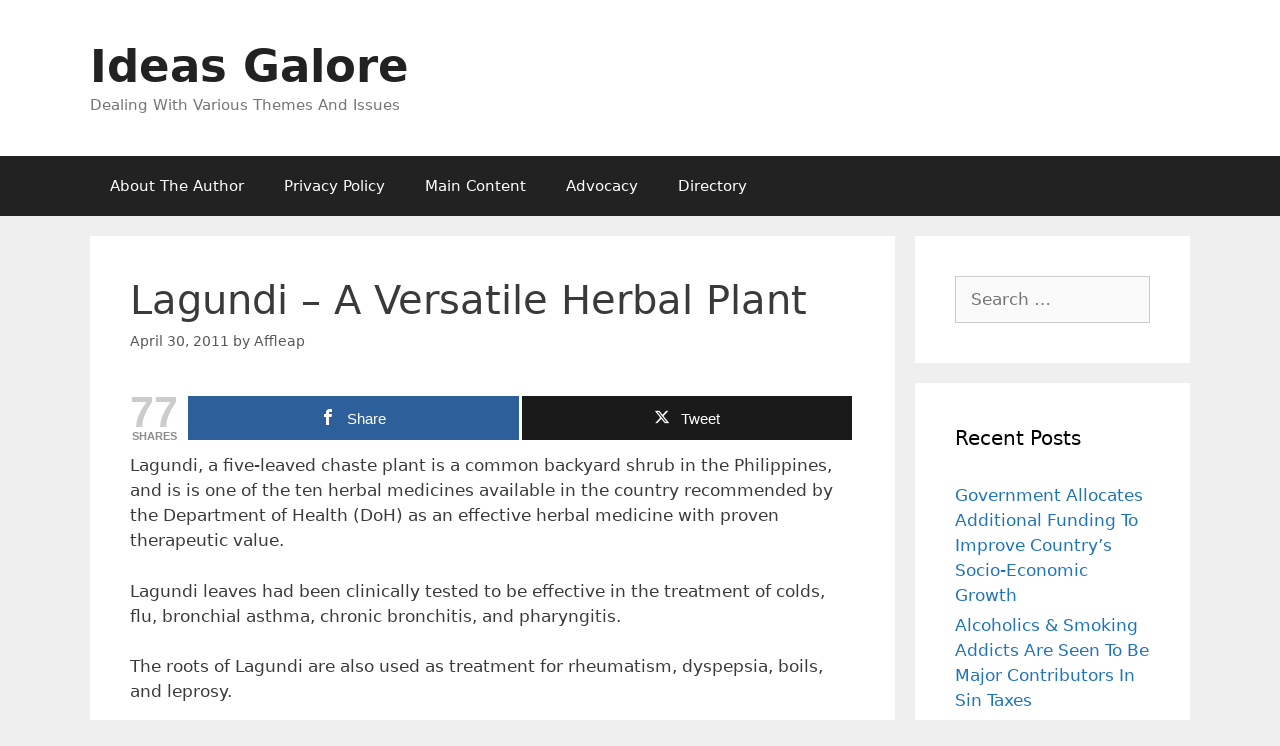

--- FILE ---
content_type: text/html; charset=UTF-8
request_url: https://affleap.com/lagundi-%E2%80%93-a-versatile-herbal-plant/
body_size: 13333
content:
<!DOCTYPE html>
<html lang="en-US">
<head>
	<meta charset="UTF-8">
	<meta name='robots' content='index, follow, max-image-preview:large, max-snippet:-1, max-video-preview:-1' />

<!-- Open Graph Meta Tags generated by MashShare 4.0.47 - https://mashshare.net -->
<meta property="og:type" content="article" /> 
<meta property="og:title" content="Lagundi – A Versatile Herbal Plant" />
<meta property="og:description" content="Lagundi, a five-leaved chaste plant is a common backyard shrub in the Philippines, and is is one of the ten herbal medicines available in the country recommended by the Department of Health (DoH) as an" />
<meta property="og:url" content="https://affleap.com/lagundi-%e2%80%93-a-versatile-herbal-plant/" />
<meta property="og:site_name" content="Ideas Galore" />
<meta property="article:published_time" content="2011-04-30T11:55:23+08:00" />
<meta property="article:modified_time" content="2011-04-30T11:55:23+08:00" />
<meta property="og:updated_time" content="2011-04-30T11:55:23+08:00" />
<!-- Open Graph Meta Tags generated by MashShare 4.0.47 - https://www.mashshare.net -->
<!-- Twitter Card generated by MashShare 4.0.47 - https://www.mashshare.net -->
<meta name="twitter:card" content="summary">
<meta name="twitter:title" content="Lagundi – A Versatile Herbal Plant">
<meta name="twitter:description" content="Lagundi, a five-leaved chaste plant is a common backyard shrub in the Philippines, and is is one of the ten herbal medicines available in the country recommended by the Department of Health (DoH) as an">
<!-- Twitter Card generated by MashShare 4.0.47 - https://www.mashshare.net -->

<meta name="viewport" content="width=device-width, initial-scale=1">
	<!-- This site is optimized with the Yoast SEO plugin v26.7 - https://yoast.com/wordpress/plugins/seo/ -->
	<title>Lagundi – A Versatile Herbal Plant - Ideas Galore</title>
	<link rel="canonical" href="https://affleap.com/lagundi-–-a-versatile-herbal-plant/" />
	<meta property="og:locale" content="en_US" />
	<meta property="og:type" content="article" />
	<meta property="og:title" content="Lagundi – A Versatile Herbal Plant - Ideas Galore" />
	<meta property="og:description" content="Lagundi, a five-leaved chaste plant is a common backyard shrub in the Philippines, and is is one of the ten herbal medicines available in the country recommended by the Department of Health (DoH) as an effective herbal medicine with proven therapeutic value. Lagundi leaves had been clinically tested to be effective in the treatment of ... Read more" />
	<meta property="og:url" content="https://affleap.com/lagundi-–-a-versatile-herbal-plant/" />
	<meta property="og:site_name" content="Ideas Galore" />
	<meta property="article:published_time" content="2011-04-30T15:55:23+00:00" />
	<meta property="og:image" content="https://affleap.com/wp-content/uploads/2011/04/image-of-lagundi-plant.jpg" />
	<meta property="og:image:width" content="270" />
	<meta property="og:image:height" content="186" />
	<meta property="og:image:type" content="image/jpeg" />
	<meta name="author" content="Affleap" />
	<meta name="twitter:label1" content="Written by" />
	<meta name="twitter:data1" content="Affleap" />
	<meta name="twitter:label2" content="Est. reading time" />
	<meta name="twitter:data2" content="1 minute" />
	<script type="application/ld+json" class="yoast-schema-graph">{"@context":"https://schema.org","@graph":[{"@type":"Article","@id":"https://affleap.com/lagundi-%e2%80%93-a-versatile-herbal-plant/#article","isPartOf":{"@id":"https://affleap.com/lagundi-%e2%80%93-a-versatile-herbal-plant/"},"author":{"name":"Affleap","@id":"https://affleap.com/#/schema/person/7ef5d5fb625dbfb1bd42ff3d90cf6710"},"headline":"Lagundi – A Versatile Herbal Plant","datePublished":"2011-04-30T15:55:23+00:00","mainEntityOfPage":{"@id":"https://affleap.com/lagundi-%e2%80%93-a-versatile-herbal-plant/"},"wordCount":230,"commentCount":0,"image":{"@id":"https://affleap.com/lagundi-%e2%80%93-a-versatile-herbal-plant/#primaryimage"},"thumbnailUrl":"https://affleap.com/wp-content/uploads/2011/04/image-of-lagundi-plant-150x150.jpg","keywords":["boils","bronchial asthma","cardiac tonic","chronic bronchitis","colds","dyspepsia","five-leaved chaste plant","flu","herbal medicine","lagundi","leprosy","liver diseases","pharyngitis","rheumatism","shrub","therapeutic value"],"articleSection":["Alternative Medicine"],"inLanguage":"en-US","potentialAction":[{"@type":"CommentAction","name":"Comment","target":["https://affleap.com/lagundi-%e2%80%93-a-versatile-herbal-plant/#respond"]}]},{"@type":"WebPage","@id":"https://affleap.com/lagundi-%e2%80%93-a-versatile-herbal-plant/","url":"https://affleap.com/lagundi-%e2%80%93-a-versatile-herbal-plant/","name":"Lagundi – A Versatile Herbal Plant - Ideas Galore","isPartOf":{"@id":"https://affleap.com/#website"},"primaryImageOfPage":{"@id":"https://affleap.com/lagundi-%e2%80%93-a-versatile-herbal-plant/#primaryimage"},"image":{"@id":"https://affleap.com/lagundi-%e2%80%93-a-versatile-herbal-plant/#primaryimage"},"thumbnailUrl":"https://affleap.com/wp-content/uploads/2011/04/image-of-lagundi-plant-150x150.jpg","datePublished":"2011-04-30T15:55:23+00:00","author":{"@id":"https://affleap.com/#/schema/person/7ef5d5fb625dbfb1bd42ff3d90cf6710"},"breadcrumb":{"@id":"https://affleap.com/lagundi-%e2%80%93-a-versatile-herbal-plant/#breadcrumb"},"inLanguage":"en-US","potentialAction":[{"@type":"ReadAction","target":["https://affleap.com/lagundi-%e2%80%93-a-versatile-herbal-plant/"]}]},{"@type":"ImageObject","inLanguage":"en-US","@id":"https://affleap.com/lagundi-%e2%80%93-a-versatile-herbal-plant/#primaryimage","url":"https://affleap.com/wp-content/uploads/2011/04/image-of-lagundi-plant.jpg","contentUrl":"https://affleap.com/wp-content/uploads/2011/04/image-of-lagundi-plant.jpg","width":"270","height":"186"},{"@type":"BreadcrumbList","@id":"https://affleap.com/lagundi-%e2%80%93-a-versatile-herbal-plant/#breadcrumb","itemListElement":[{"@type":"ListItem","position":1,"name":"Home","item":"https://affleap.com/"},{"@type":"ListItem","position":2,"name":"Lagundi – A Versatile Herbal Plant"}]},{"@type":"WebSite","@id":"https://affleap.com/#website","url":"https://affleap.com/","name":"Ideas Galore","description":"Dealing With Various Themes And Issues","potentialAction":[{"@type":"SearchAction","target":{"@type":"EntryPoint","urlTemplate":"https://affleap.com/?s={search_term_string}"},"query-input":{"@type":"PropertyValueSpecification","valueRequired":true,"valueName":"search_term_string"}}],"inLanguage":"en-US"},{"@type":"Person","@id":"https://affleap.com/#/schema/person/7ef5d5fb625dbfb1bd42ff3d90cf6710","name":"Affleap","image":{"@type":"ImageObject","inLanguage":"en-US","@id":"https://affleap.com/#/schema/person/image/","url":"https://secure.gravatar.com/avatar/e6fff375fd520e822f597d7ff846db17591932992a7dfe91de5b591b64eba30a?s=96&d=mm&r=g","contentUrl":"https://secure.gravatar.com/avatar/e6fff375fd520e822f597d7ff846db17591932992a7dfe91de5b591b64eba30a?s=96&d=mm&r=g","caption":"Affleap"},"description":"Arnold Cafe, a.k.a. Affleap, is an active internet marketer who loves to write about anything informative. His passion is to share ideas deemed useful to other people. His website: https://affleap.com is one of his online undertaking.","sameAs":["https://affleap.com"],"url":"https://affleap.com/author/affleap/"}]}</script>
	<!-- / Yoast SEO plugin. -->


<link rel="alternate" type="application/rss+xml" title="Ideas Galore &raquo; Feed" href="https://affleap.com/feed/" />
<link rel="alternate" type="application/rss+xml" title="Ideas Galore &raquo; Comments Feed" href="https://affleap.com/comments/feed/" />
<link rel="alternate" type="application/rss+xml" title="Ideas Galore &raquo; Lagundi – A Versatile Herbal Plant Comments Feed" href="https://affleap.com/lagundi-%e2%80%93-a-versatile-herbal-plant/feed/" />
<link rel="alternate" title="oEmbed (JSON)" type="application/json+oembed" href="https://affleap.com/wp-json/oembed/1.0/embed?url=https%3A%2F%2Faffleap.com%2Flagundi-%25e2%2580%2593-a-versatile-herbal-plant%2F" />
<link rel="alternate" title="oEmbed (XML)" type="text/xml+oembed" href="https://affleap.com/wp-json/oembed/1.0/embed?url=https%3A%2F%2Faffleap.com%2Flagundi-%25e2%2580%2593-a-versatile-herbal-plant%2F&#038;format=xml" />
<style id='wp-img-auto-sizes-contain-inline-css'>
img:is([sizes=auto i],[sizes^="auto," i]){contain-intrinsic-size:3000px 1500px}
/*# sourceURL=wp-img-auto-sizes-contain-inline-css */
</style>

<style id='wp-emoji-styles-inline-css'>

	img.wp-smiley, img.emoji {
		display: inline !important;
		border: none !important;
		box-shadow: none !important;
		height: 1em !important;
		width: 1em !important;
		margin: 0 0.07em !important;
		vertical-align: -0.1em !important;
		background: none !important;
		padding: 0 !important;
	}
/*# sourceURL=wp-emoji-styles-inline-css */
</style>
<link rel='stylesheet' id='wp-block-library-css' href='https://affleap.com/wp-includes/css/dist/block-library/style.min.css?ver=6.9' media='all' />
<style id='global-styles-inline-css'>
:root{--wp--preset--aspect-ratio--square: 1;--wp--preset--aspect-ratio--4-3: 4/3;--wp--preset--aspect-ratio--3-4: 3/4;--wp--preset--aspect-ratio--3-2: 3/2;--wp--preset--aspect-ratio--2-3: 2/3;--wp--preset--aspect-ratio--16-9: 16/9;--wp--preset--aspect-ratio--9-16: 9/16;--wp--preset--color--black: #000000;--wp--preset--color--cyan-bluish-gray: #abb8c3;--wp--preset--color--white: #ffffff;--wp--preset--color--pale-pink: #f78da7;--wp--preset--color--vivid-red: #cf2e2e;--wp--preset--color--luminous-vivid-orange: #ff6900;--wp--preset--color--luminous-vivid-amber: #fcb900;--wp--preset--color--light-green-cyan: #7bdcb5;--wp--preset--color--vivid-green-cyan: #00d084;--wp--preset--color--pale-cyan-blue: #8ed1fc;--wp--preset--color--vivid-cyan-blue: #0693e3;--wp--preset--color--vivid-purple: #9b51e0;--wp--preset--color--contrast: var(--contrast);--wp--preset--color--contrast-2: var(--contrast-2);--wp--preset--color--contrast-3: var(--contrast-3);--wp--preset--color--base: var(--base);--wp--preset--color--base-2: var(--base-2);--wp--preset--color--base-3: var(--base-3);--wp--preset--color--accent: var(--accent);--wp--preset--gradient--vivid-cyan-blue-to-vivid-purple: linear-gradient(135deg,rgb(6,147,227) 0%,rgb(155,81,224) 100%);--wp--preset--gradient--light-green-cyan-to-vivid-green-cyan: linear-gradient(135deg,rgb(122,220,180) 0%,rgb(0,208,130) 100%);--wp--preset--gradient--luminous-vivid-amber-to-luminous-vivid-orange: linear-gradient(135deg,rgb(252,185,0) 0%,rgb(255,105,0) 100%);--wp--preset--gradient--luminous-vivid-orange-to-vivid-red: linear-gradient(135deg,rgb(255,105,0) 0%,rgb(207,46,46) 100%);--wp--preset--gradient--very-light-gray-to-cyan-bluish-gray: linear-gradient(135deg,rgb(238,238,238) 0%,rgb(169,184,195) 100%);--wp--preset--gradient--cool-to-warm-spectrum: linear-gradient(135deg,rgb(74,234,220) 0%,rgb(151,120,209) 20%,rgb(207,42,186) 40%,rgb(238,44,130) 60%,rgb(251,105,98) 80%,rgb(254,248,76) 100%);--wp--preset--gradient--blush-light-purple: linear-gradient(135deg,rgb(255,206,236) 0%,rgb(152,150,240) 100%);--wp--preset--gradient--blush-bordeaux: linear-gradient(135deg,rgb(254,205,165) 0%,rgb(254,45,45) 50%,rgb(107,0,62) 100%);--wp--preset--gradient--luminous-dusk: linear-gradient(135deg,rgb(255,203,112) 0%,rgb(199,81,192) 50%,rgb(65,88,208) 100%);--wp--preset--gradient--pale-ocean: linear-gradient(135deg,rgb(255,245,203) 0%,rgb(182,227,212) 50%,rgb(51,167,181) 100%);--wp--preset--gradient--electric-grass: linear-gradient(135deg,rgb(202,248,128) 0%,rgb(113,206,126) 100%);--wp--preset--gradient--midnight: linear-gradient(135deg,rgb(2,3,129) 0%,rgb(40,116,252) 100%);--wp--preset--font-size--small: 13px;--wp--preset--font-size--medium: 20px;--wp--preset--font-size--large: 36px;--wp--preset--font-size--x-large: 42px;--wp--preset--spacing--20: 0.44rem;--wp--preset--spacing--30: 0.67rem;--wp--preset--spacing--40: 1rem;--wp--preset--spacing--50: 1.5rem;--wp--preset--spacing--60: 2.25rem;--wp--preset--spacing--70: 3.38rem;--wp--preset--spacing--80: 5.06rem;--wp--preset--shadow--natural: 6px 6px 9px rgba(0, 0, 0, 0.2);--wp--preset--shadow--deep: 12px 12px 50px rgba(0, 0, 0, 0.4);--wp--preset--shadow--sharp: 6px 6px 0px rgba(0, 0, 0, 0.2);--wp--preset--shadow--outlined: 6px 6px 0px -3px rgb(255, 255, 255), 6px 6px rgb(0, 0, 0);--wp--preset--shadow--crisp: 6px 6px 0px rgb(0, 0, 0);}:where(.is-layout-flex){gap: 0.5em;}:where(.is-layout-grid){gap: 0.5em;}body .is-layout-flex{display: flex;}.is-layout-flex{flex-wrap: wrap;align-items: center;}.is-layout-flex > :is(*, div){margin: 0;}body .is-layout-grid{display: grid;}.is-layout-grid > :is(*, div){margin: 0;}:where(.wp-block-columns.is-layout-flex){gap: 2em;}:where(.wp-block-columns.is-layout-grid){gap: 2em;}:where(.wp-block-post-template.is-layout-flex){gap: 1.25em;}:where(.wp-block-post-template.is-layout-grid){gap: 1.25em;}.has-black-color{color: var(--wp--preset--color--black) !important;}.has-cyan-bluish-gray-color{color: var(--wp--preset--color--cyan-bluish-gray) !important;}.has-white-color{color: var(--wp--preset--color--white) !important;}.has-pale-pink-color{color: var(--wp--preset--color--pale-pink) !important;}.has-vivid-red-color{color: var(--wp--preset--color--vivid-red) !important;}.has-luminous-vivid-orange-color{color: var(--wp--preset--color--luminous-vivid-orange) !important;}.has-luminous-vivid-amber-color{color: var(--wp--preset--color--luminous-vivid-amber) !important;}.has-light-green-cyan-color{color: var(--wp--preset--color--light-green-cyan) !important;}.has-vivid-green-cyan-color{color: var(--wp--preset--color--vivid-green-cyan) !important;}.has-pale-cyan-blue-color{color: var(--wp--preset--color--pale-cyan-blue) !important;}.has-vivid-cyan-blue-color{color: var(--wp--preset--color--vivid-cyan-blue) !important;}.has-vivid-purple-color{color: var(--wp--preset--color--vivid-purple) !important;}.has-black-background-color{background-color: var(--wp--preset--color--black) !important;}.has-cyan-bluish-gray-background-color{background-color: var(--wp--preset--color--cyan-bluish-gray) !important;}.has-white-background-color{background-color: var(--wp--preset--color--white) !important;}.has-pale-pink-background-color{background-color: var(--wp--preset--color--pale-pink) !important;}.has-vivid-red-background-color{background-color: var(--wp--preset--color--vivid-red) !important;}.has-luminous-vivid-orange-background-color{background-color: var(--wp--preset--color--luminous-vivid-orange) !important;}.has-luminous-vivid-amber-background-color{background-color: var(--wp--preset--color--luminous-vivid-amber) !important;}.has-light-green-cyan-background-color{background-color: var(--wp--preset--color--light-green-cyan) !important;}.has-vivid-green-cyan-background-color{background-color: var(--wp--preset--color--vivid-green-cyan) !important;}.has-pale-cyan-blue-background-color{background-color: var(--wp--preset--color--pale-cyan-blue) !important;}.has-vivid-cyan-blue-background-color{background-color: var(--wp--preset--color--vivid-cyan-blue) !important;}.has-vivid-purple-background-color{background-color: var(--wp--preset--color--vivid-purple) !important;}.has-black-border-color{border-color: var(--wp--preset--color--black) !important;}.has-cyan-bluish-gray-border-color{border-color: var(--wp--preset--color--cyan-bluish-gray) !important;}.has-white-border-color{border-color: var(--wp--preset--color--white) !important;}.has-pale-pink-border-color{border-color: var(--wp--preset--color--pale-pink) !important;}.has-vivid-red-border-color{border-color: var(--wp--preset--color--vivid-red) !important;}.has-luminous-vivid-orange-border-color{border-color: var(--wp--preset--color--luminous-vivid-orange) !important;}.has-luminous-vivid-amber-border-color{border-color: var(--wp--preset--color--luminous-vivid-amber) !important;}.has-light-green-cyan-border-color{border-color: var(--wp--preset--color--light-green-cyan) !important;}.has-vivid-green-cyan-border-color{border-color: var(--wp--preset--color--vivid-green-cyan) !important;}.has-pale-cyan-blue-border-color{border-color: var(--wp--preset--color--pale-cyan-blue) !important;}.has-vivid-cyan-blue-border-color{border-color: var(--wp--preset--color--vivid-cyan-blue) !important;}.has-vivid-purple-border-color{border-color: var(--wp--preset--color--vivid-purple) !important;}.has-vivid-cyan-blue-to-vivid-purple-gradient-background{background: var(--wp--preset--gradient--vivid-cyan-blue-to-vivid-purple) !important;}.has-light-green-cyan-to-vivid-green-cyan-gradient-background{background: var(--wp--preset--gradient--light-green-cyan-to-vivid-green-cyan) !important;}.has-luminous-vivid-amber-to-luminous-vivid-orange-gradient-background{background: var(--wp--preset--gradient--luminous-vivid-amber-to-luminous-vivid-orange) !important;}.has-luminous-vivid-orange-to-vivid-red-gradient-background{background: var(--wp--preset--gradient--luminous-vivid-orange-to-vivid-red) !important;}.has-very-light-gray-to-cyan-bluish-gray-gradient-background{background: var(--wp--preset--gradient--very-light-gray-to-cyan-bluish-gray) !important;}.has-cool-to-warm-spectrum-gradient-background{background: var(--wp--preset--gradient--cool-to-warm-spectrum) !important;}.has-blush-light-purple-gradient-background{background: var(--wp--preset--gradient--blush-light-purple) !important;}.has-blush-bordeaux-gradient-background{background: var(--wp--preset--gradient--blush-bordeaux) !important;}.has-luminous-dusk-gradient-background{background: var(--wp--preset--gradient--luminous-dusk) !important;}.has-pale-ocean-gradient-background{background: var(--wp--preset--gradient--pale-ocean) !important;}.has-electric-grass-gradient-background{background: var(--wp--preset--gradient--electric-grass) !important;}.has-midnight-gradient-background{background: var(--wp--preset--gradient--midnight) !important;}.has-small-font-size{font-size: var(--wp--preset--font-size--small) !important;}.has-medium-font-size{font-size: var(--wp--preset--font-size--medium) !important;}.has-large-font-size{font-size: var(--wp--preset--font-size--large) !important;}.has-x-large-font-size{font-size: var(--wp--preset--font-size--x-large) !important;}
/*# sourceURL=global-styles-inline-css */
</style>

<style id='classic-theme-styles-inline-css'>
/*! This file is auto-generated */
.wp-block-button__link{color:#fff;background-color:#32373c;border-radius:9999px;box-shadow:none;text-decoration:none;padding:calc(.667em + 2px) calc(1.333em + 2px);font-size:1.125em}.wp-block-file__button{background:#32373c;color:#fff;text-decoration:none}
/*# sourceURL=/wp-includes/css/classic-themes.min.css */
</style>
<link rel='stylesheet' id='mashsb-styles-css' href='https://affleap.com/wp-content/plugins/mashsharer/assets/css/mashsb.min.css?ver=4.0.47' media='all' />
<style id='mashsb-styles-inline-css'>
.mashsb-count {color:#cccccc;}@media only screen and (min-width:568px){.mashsb-buttons a {min-width: 177px;}}
/*# sourceURL=mashsb-styles-inline-css */
</style>
<link rel='stylesheet' id='generate-style-grid-css' href='https://affleap.com/wp-content/themes/generatepress/assets/css/unsemantic-grid.min.css?ver=3.6.1' media='all' />
<link rel='stylesheet' id='generate-style-css' href='https://affleap.com/wp-content/themes/generatepress/assets/css/style.min.css?ver=3.6.1' media='all' />
<style id='generate-style-inline-css'>
body{background-color:#efefef;color:#3a3a3a;}a{color:#1e73be;}a:hover, a:focus, a:active{color:#000000;}body .grid-container{max-width:1100px;}.wp-block-group__inner-container{max-width:1100px;margin-left:auto;margin-right:auto;}:root{--contrast:#222222;--contrast-2:#575760;--contrast-3:#b2b2be;--base:#f0f0f0;--base-2:#f7f8f9;--base-3:#ffffff;--accent:#1e73be;}:root .has-contrast-color{color:var(--contrast);}:root .has-contrast-background-color{background-color:var(--contrast);}:root .has-contrast-2-color{color:var(--contrast-2);}:root .has-contrast-2-background-color{background-color:var(--contrast-2);}:root .has-contrast-3-color{color:var(--contrast-3);}:root .has-contrast-3-background-color{background-color:var(--contrast-3);}:root .has-base-color{color:var(--base);}:root .has-base-background-color{background-color:var(--base);}:root .has-base-2-color{color:var(--base-2);}:root .has-base-2-background-color{background-color:var(--base-2);}:root .has-base-3-color{color:var(--base-3);}:root .has-base-3-background-color{background-color:var(--base-3);}:root .has-accent-color{color:var(--accent);}:root .has-accent-background-color{background-color:var(--accent);}body, button, input, select, textarea{font-family:-apple-system, system-ui, BlinkMacSystemFont, "Segoe UI", Helvetica, Arial, sans-serif, "Apple Color Emoji", "Segoe UI Emoji", "Segoe UI Symbol";}body{line-height:1.5;}.entry-content > [class*="wp-block-"]:not(:last-child):not(.wp-block-heading){margin-bottom:1.5em;}.main-title{font-size:45px;}.main-navigation .main-nav ul ul li a{font-size:14px;}.sidebar .widget, .footer-widgets .widget{font-size:17px;}h1{font-weight:300;font-size:40px;}h2{font-weight:300;font-size:30px;}h3{font-size:20px;}h4{font-size:inherit;}h5{font-size:inherit;}@media (max-width:768px){.main-title{font-size:30px;}h1{font-size:30px;}h2{font-size:25px;}}.top-bar{background-color:#636363;color:#ffffff;}.top-bar a{color:#ffffff;}.top-bar a:hover{color:#303030;}.site-header{background-color:#ffffff;color:#3a3a3a;}.site-header a{color:#3a3a3a;}.main-title a,.main-title a:hover{color:#222222;}.site-description{color:#757575;}.main-navigation,.main-navigation ul ul{background-color:#222222;}.main-navigation .main-nav ul li a, .main-navigation .menu-toggle, .main-navigation .menu-bar-items{color:#ffffff;}.main-navigation .main-nav ul li:not([class*="current-menu-"]):hover > a, .main-navigation .main-nav ul li:not([class*="current-menu-"]):focus > a, .main-navigation .main-nav ul li.sfHover:not([class*="current-menu-"]) > a, .main-navigation .menu-bar-item:hover > a, .main-navigation .menu-bar-item.sfHover > a{color:#ffffff;background-color:#3f3f3f;}button.menu-toggle:hover,button.menu-toggle:focus,.main-navigation .mobile-bar-items a,.main-navigation .mobile-bar-items a:hover,.main-navigation .mobile-bar-items a:focus{color:#ffffff;}.main-navigation .main-nav ul li[class*="current-menu-"] > a{color:#ffffff;background-color:#3f3f3f;}.navigation-search input[type="search"],.navigation-search input[type="search"]:active, .navigation-search input[type="search"]:focus, .main-navigation .main-nav ul li.search-item.active > a, .main-navigation .menu-bar-items .search-item.active > a{color:#ffffff;background-color:#3f3f3f;}.main-navigation ul ul{background-color:#3f3f3f;}.main-navigation .main-nav ul ul li a{color:#ffffff;}.main-navigation .main-nav ul ul li:not([class*="current-menu-"]):hover > a,.main-navigation .main-nav ul ul li:not([class*="current-menu-"]):focus > a, .main-navigation .main-nav ul ul li.sfHover:not([class*="current-menu-"]) > a{color:#ffffff;background-color:#4f4f4f;}.main-navigation .main-nav ul ul li[class*="current-menu-"] > a{color:#ffffff;background-color:#4f4f4f;}.separate-containers .inside-article, .separate-containers .comments-area, .separate-containers .page-header, .one-container .container, .separate-containers .paging-navigation, .inside-page-header{background-color:#ffffff;}.entry-meta{color:#595959;}.entry-meta a{color:#595959;}.entry-meta a:hover{color:#1e73be;}.sidebar .widget{background-color:#ffffff;}.sidebar .widget .widget-title{color:#000000;}.footer-widgets{background-color:#ffffff;}.footer-widgets .widget-title{color:#000000;}.site-info{color:#ffffff;background-color:#222222;}.site-info a{color:#ffffff;}.site-info a:hover{color:#606060;}.footer-bar .widget_nav_menu .current-menu-item a{color:#606060;}input[type="text"],input[type="email"],input[type="url"],input[type="password"],input[type="search"],input[type="tel"],input[type="number"],textarea,select{color:#666666;background-color:#fafafa;border-color:#cccccc;}input[type="text"]:focus,input[type="email"]:focus,input[type="url"]:focus,input[type="password"]:focus,input[type="search"]:focus,input[type="tel"]:focus,input[type="number"]:focus,textarea:focus,select:focus{color:#666666;background-color:#ffffff;border-color:#bfbfbf;}button,html input[type="button"],input[type="reset"],input[type="submit"],a.button,a.wp-block-button__link:not(.has-background){color:#ffffff;background-color:#666666;}button:hover,html input[type="button"]:hover,input[type="reset"]:hover,input[type="submit"]:hover,a.button:hover,button:focus,html input[type="button"]:focus,input[type="reset"]:focus,input[type="submit"]:focus,a.button:focus,a.wp-block-button__link:not(.has-background):active,a.wp-block-button__link:not(.has-background):focus,a.wp-block-button__link:not(.has-background):hover{color:#ffffff;background-color:#3f3f3f;}a.generate-back-to-top{background-color:rgba( 0,0,0,0.4 );color:#ffffff;}a.generate-back-to-top:hover,a.generate-back-to-top:focus{background-color:rgba( 0,0,0,0.6 );color:#ffffff;}:root{--gp-search-modal-bg-color:var(--base-3);--gp-search-modal-text-color:var(--contrast);--gp-search-modal-overlay-bg-color:rgba(0,0,0,0.2);}@media (max-width:768px){.main-navigation .menu-bar-item:hover > a, .main-navigation .menu-bar-item.sfHover > a{background:none;color:#ffffff;}}.inside-top-bar{padding:10px;}.inside-header{padding:40px;}.site-main .wp-block-group__inner-container{padding:40px;}.entry-content .alignwide, body:not(.no-sidebar) .entry-content .alignfull{margin-left:-40px;width:calc(100% + 80px);max-width:calc(100% + 80px);}.rtl .menu-item-has-children .dropdown-menu-toggle{padding-left:20px;}.rtl .main-navigation .main-nav ul li.menu-item-has-children > a{padding-right:20px;}.site-info{padding:20px;}@media (max-width:768px){.separate-containers .inside-article, .separate-containers .comments-area, .separate-containers .page-header, .separate-containers .paging-navigation, .one-container .site-content, .inside-page-header{padding:30px;}.site-main .wp-block-group__inner-container{padding:30px;}.site-info{padding-right:10px;padding-left:10px;}.entry-content .alignwide, body:not(.no-sidebar) .entry-content .alignfull{margin-left:-30px;width:calc(100% + 60px);max-width:calc(100% + 60px);}}.one-container .sidebar .widget{padding:0px;}/* End cached CSS */@media (max-width:768px){.main-navigation .menu-toggle,.main-navigation .mobile-bar-items,.sidebar-nav-mobile:not(#sticky-placeholder){display:block;}.main-navigation ul,.gen-sidebar-nav{display:none;}[class*="nav-float-"] .site-header .inside-header > *{float:none;clear:both;}}
/*# sourceURL=generate-style-inline-css */
</style>
<link rel='stylesheet' id='generate-mobile-style-css' href='https://affleap.com/wp-content/themes/generatepress/assets/css/mobile.min.css?ver=3.6.1' media='all' />
<link rel='stylesheet' id='generate-font-icons-css' href='https://affleap.com/wp-content/themes/generatepress/assets/css/components/font-icons.min.css?ver=3.6.1' media='all' />
<link rel='stylesheet' id='generate-child-css' href='https://affleap.com/wp-content/themes/generatepress_child/style.css?ver=1673230734' media='all' />
<link rel='stylesheet' id='wp-pagenavi-css' href='https://affleap.com/wp-content/plugins/wp-pagenavi/pagenavi-css.css?ver=2.70' media='all' />
<script src="https://affleap.com/wp-includes/js/jquery/jquery.min.js?ver=3.7.1" id="jquery-core-js"></script>
<script src="https://affleap.com/wp-includes/js/jquery/jquery-migrate.min.js?ver=3.4.1" id="jquery-migrate-js"></script>
<script id="mashsb-js-extra">
var mashsb = {"shares":"77","round_shares":"1","animate_shares":"0","dynamic_buttons":"0","share_url":"https://affleap.com/lagundi-%e2%80%93-a-versatile-herbal-plant/","title":"Lagundi+%E2%80%93+A+Versatile+Herbal+Plant","image":null,"desc":"Lagundi, a five-leaved chaste plant is a common backyard shrub in the Philippines, and is is one of the ten herbal medicines available in the country recommended by the Department of Health (DoH) as an \u2026","hashtag":"","subscribe":"content","subscribe_url":"","activestatus":"1","singular":"1","twitter_popup":"1","refresh":"0","nonce":"3d626f96f2","postid":"6692","servertime":"1768729521","ajaxurl":"https://affleap.com/wp-admin/admin-ajax.php"};
//# sourceURL=mashsb-js-extra
</script>
<script src="https://affleap.com/wp-content/plugins/mashsharer/assets/js/mashsb.min.js?ver=4.0.47" id="mashsb-js"></script>
<link rel="https://api.w.org/" href="https://affleap.com/wp-json/" /><link rel="alternate" title="JSON" type="application/json" href="https://affleap.com/wp-json/wp/v2/posts/6692" /><link rel="EditURI" type="application/rsd+xml" title="RSD" href="https://affleap.com/xmlrpc.php?rsd" />
<meta name="generator" content="WordPress 6.9" />
<link rel='shortlink' href='https://affleap.com/?p=6692' />
<style type="text/css" id="csseditorglobal">
.site-footer{display:none}</style>
</head>

<body class="wp-singular post-template-default single single-post postid-6692 single-format-standard wp-embed-responsive wp-theme-generatepress wp-child-theme-generatepress_child right-sidebar nav-below-header separate-containers fluid-header active-footer-widgets-3 nav-aligned-left header-aligned-left dropdown-hover" itemtype="https://schema.org/Blog" itemscope>
	<a class="screen-reader-text skip-link" href="#content" title="Skip to content">Skip to content</a>		<header class="site-header" id="masthead" aria-label="Site"  itemtype="https://schema.org/WPHeader" itemscope>
			<div class="inside-header grid-container grid-parent">
				<div class="site-branding">
						<p class="main-title" itemprop="headline">
					<a href="https://affleap.com/" rel="home">Ideas Galore</a>
				</p>
						<p class="site-description" itemprop="description">Dealing With Various Themes And Issues</p>
					</div>			</div>
		</header>
				<nav class="main-navigation sub-menu-right" id="site-navigation" aria-label="Primary"  itemtype="https://schema.org/SiteNavigationElement" itemscope>
			<div class="inside-navigation grid-container grid-parent">
								<button class="menu-toggle" aria-controls="primary-menu" aria-expanded="false">
					<span class="mobile-menu">Menu</span>				</button>
						<div id="primary-menu" class="main-nav">
			<ul class="menu sf-menu">
				<li class="page_item page-item-2"><a href="https://affleap.com/about/">About The Author</a></li>
<li class="page_item page-item-102"><a href="https://affleap.com/privacy-policy/">Privacy Policy</a></li>
<li class="page_item page-item-8378"><a href="https://affleap.com/main-contents/">Main Content</a></li>
<li class="page_item page-item-15416"><a href="https://affleap.com/about-2/">Advocacy</a></li>
<li class="page_item page-item-72"><a href="https://affleap.com/directory/">Directory</a></li>
			</ul>
		</div>
					</div>
		</nav>
		
	<div class="site grid-container container hfeed grid-parent" id="page">
				<div class="site-content" id="content">
			
	<div class="content-area grid-parent mobile-grid-100 grid-75 tablet-grid-75" id="primary">
		<main class="site-main" id="main">
			
<article id="post-6692" class="post-6692 post type-post status-publish format-standard hentry category-alternative-medicine tag-boils tag-bronchial-asthma tag-cardiac-tonic tag-chronic-bronchitis tag-colds tag-dyspepsia tag-five-leaved-chaste-plant tag-flu tag-herbal-medicine tag-lagundi tag-leprosy tag-liver-diseases tag-pharyngitis tag-rheumatism tag-shrub tag-therapeutic-value" itemtype="https://schema.org/CreativeWork" itemscope>
	<div class="inside-article">
					<header class="entry-header">
				<h1 class="entry-title" itemprop="headline">Lagundi – A Versatile Herbal Plant</h1>		<div class="entry-meta">
			<span class="posted-on"><time class="entry-date published" datetime="2011-04-30T11:55:23+08:00" itemprop="datePublished">April 30, 2011</time></span> <span class="byline">by <span class="author vcard" itemprop="author" itemtype="https://schema.org/Person" itemscope><a class="url fn n" href="https://affleap.com/author/affleap/" title="View all posts by Affleap" rel="author" itemprop="url"><span class="author-name" itemprop="name">Affleap</span></a></span></span> 		</div>
					</header>
			
		<div class="entry-content" itemprop="text">
			<aside class="mashsb-container mashsb-main mashsb-stretched"><div class="mashsb-box"><div class="mashsb-count mash-large" style="float:left"><div class="counts mashsbcount">77</div><span class="mashsb-sharetext">SHARES</span></div><div class="mashsb-buttons"><a class="mashicon-facebook mash-large mash-center mashsb-noshadow" href="https://www.facebook.com/sharer.php?u=https%3A%2F%2Faffleap.com%2Flagundi-%25e2%2580%2593-a-versatile-herbal-plant%2F" target="_top" rel="nofollow"><span class="icon"></span><span class="text">Share</span></a><a class="mashicon-twitter mash-large mash-center mashsb-noshadow" href="https://twitter.com/intent/tweet?text=Lagundi%20%E2%80%93%20A%20Versatile%20Herbal%20Plant&amp;url=https://affleap.com/lagundi-%e2%80%93-a-versatile-herbal-plant/" target="_top" rel="nofollow"><span class="icon"></span><span class="text">Tweet</span></a><div class="onoffswitch2 mash-large mashsb-noshadow" style="display:none"></div></div>
            </div>
                <div style="clear:both"></div><div class="mashsb-toggle-container"></div></aside>
            <!-- Share buttons by mashshare.net - Version: 4.0.47--><p>Lagundi, a five-leaved chaste plant is a common backyard shrub in the Philippines, and is is one of the ten herbal medicines available in the country recommended by the Department of Health (DoH) as an effective herbal medicine with proven therapeutic value.</p>
<p><span id="more-6692"></span></p>
<p>Lagundi leaves had been clinically tested to be effective in the treatment of colds, flu, bronchial asthma, chronic bronchitis, and pharyngitis.</p>
<p>The roots of Lagundi are also used as treatment for rheumatism, dyspepsia, boils, and leprosy. </p>
<p>The flowers are recommended as a cardiac tonic, as cure for liver diseases, and other internal disorders such as diarrhea and cholera. </p>
<p>Lagundi can prevent the body&#8217;s production of leukotrienes, which are released during an asthma attack. </p>
<p>Leukotrienes are a naturally occurring chemical substance that promotes an inflammatory response. </p>
<p>When produced and released in the body, this chemical causes airway constriction, the tightening of muscles, and excess mucus and fluid. </p>
<p>Lagundi contains Chrysoplenol D, a substance with anti-histamine and muscle relaxant properties. </p>
<p>A decoction (boiling in water) of the roots and leaves of Lagundi are applied to wounds, and used as aromatic baths for skin diseases. </p>
<p>Boiled seeds are eaten in order to prevent the spreading of toxins and venom from bites of poisonous animals. </p>
<p>Now, pharmaceutical companies  made lagundi  available commercially in capsulized and syrup form, used for the treatment of cough and bronchial asthma.</p>
<p><a href="https://affleap.com/wp-content/uploads/2011/04/image-of-lagundi-plant.jpg"><img decoding="async" src="https://affleap.com/wp-content/uploads/2011/04/image-of-lagundi-plant-150x150.jpg" alt="" title="image of lagundi plant" width="150" height="150" class="alignleft size-thumbnail wp-image-6694" srcset="https://affleap.com/wp-content/uploads/2011/04/image-of-lagundi-plant-150x150.jpg 150w, https://affleap.com/wp-content/uploads/2011/04/image-of-lagundi-plant-64x64.jpg 64w" sizes="(max-width: 150px) 100vw, 150px" /></a></p>
<p><a href="https://affleap.com/wp-content/uploads/2011/04/image-of-five-leaved-chaste-lagundi.jpg"><img decoding="async" src="https://affleap.com/wp-content/uploads/2011/04/image-of-five-leaved-chaste-lagundi-150x150.jpg" alt="" title="image of five-leaved chaste lagundi" width="150" height="150" class="alignleft size-thumbnail wp-image-6695" srcset="https://affleap.com/wp-content/uploads/2011/04/image-of-five-leaved-chaste-lagundi-150x150.jpg 150w, https://affleap.com/wp-content/uploads/2011/04/image-of-five-leaved-chaste-lagundi-64x64.jpg 64w" sizes="(max-width: 150px) 100vw, 150px" /></a></p>
		</div>

				<footer class="entry-meta" aria-label="Entry meta">
			<span class="cat-links"><span class="screen-reader-text">Categories </span><a href="https://affleap.com/category/alternative-medicine/" rel="category tag">Alternative Medicine</a></span> <span class="tags-links"><span class="screen-reader-text">Tags </span><a href="https://affleap.com/tag/boils/" rel="tag">boils</a>, <a href="https://affleap.com/tag/bronchial-asthma/" rel="tag">bronchial asthma</a>, <a href="https://affleap.com/tag/cardiac-tonic/" rel="tag">cardiac tonic</a>, <a href="https://affleap.com/tag/chronic-bronchitis/" rel="tag">chronic bronchitis</a>, <a href="https://affleap.com/tag/colds/" rel="tag">colds</a>, <a href="https://affleap.com/tag/dyspepsia/" rel="tag">dyspepsia</a>, <a href="https://affleap.com/tag/five-leaved-chaste-plant/" rel="tag">five-leaved chaste plant</a>, <a href="https://affleap.com/tag/flu/" rel="tag">flu</a>, <a href="https://affleap.com/tag/herbal-medicine/" rel="tag">herbal medicine</a>, <a href="https://affleap.com/tag/lagundi/" rel="tag">lagundi</a>, <a href="https://affleap.com/tag/leprosy/" rel="tag">leprosy</a>, <a href="https://affleap.com/tag/liver-diseases/" rel="tag">liver diseases</a>, <a href="https://affleap.com/tag/pharyngitis/" rel="tag">pharyngitis</a>, <a href="https://affleap.com/tag/rheumatism/" rel="tag">rheumatism</a>, <a href="https://affleap.com/tag/shrub/" rel="tag">shrub</a>, <a href="https://affleap.com/tag/therapeutic-value/" rel="tag">therapeutic value</a></span> 		<nav id="nav-below" class="post-navigation" aria-label="Posts">
			<div class="nav-previous"><span class="prev"><a href="https://affleap.com/opt-for-safer-effective-skin-whitening-alternative-from-chinese-herbal-medicine/" rel="prev">Opt For Safer, Effective Skin Whitening Alternative From Chinese Herbal Medicine</a></span></div><div class="nav-next"><span class="next"><a href="https://affleap.com/prince-william-duchess-kate-choose-to-delay-their-honeymoon/" rel="next">Prince William &#038; Duchess Kate Choose To Delay Their Honeymoon</a></span></div>		</nav>
				</footer>
			</div>
</article>

			<div class="comments-area">
				<div id="comments">

		<div id="respond" class="comment-respond">
		<h3 id="reply-title" class="comment-reply-title">Leave a Comment</h3><form action="https://affleap.com/wp-comments-post.php" method="post" id="commentform" class="comment-form"><p class="comment-form-comment"><label for="comment" class="screen-reader-text">Comment</label><textarea id="comment" name="comment" cols="45" rows="8" required></textarea></p><label for="author" class="screen-reader-text">Name</label><input placeholder="Name *" id="author" name="author" type="text" value="" size="30" required />
<label for="email" class="screen-reader-text">Email</label><input placeholder="Email *" id="email" name="email" type="email" value="" size="30" required />
<label for="url" class="screen-reader-text">Website</label><input placeholder="Website" id="url" name="url" type="url" value="" size="30" />
<p class="form-submit"><input name="submit" type="submit" id="submit" class="submit" value="Post Comment" /> <input type='hidden' name='comment_post_ID' value='6692' id='comment_post_ID' />
<input type='hidden' name='comment_parent' id='comment_parent' value='0' />
</p><p style="display: none;"><input type="hidden" id="akismet_comment_nonce" name="akismet_comment_nonce" value="3ea341ecae" /></p><p style="display: none !important;" class="akismet-fields-container" data-prefix="ak_"><label>&#916;<textarea name="ak_hp_textarea" cols="45" rows="8" maxlength="100"></textarea></label><input type="hidden" id="ak_js_1" name="ak_js" value="21"/><script>document.getElementById( "ak_js_1" ).setAttribute( "value", ( new Date() ).getTime() );</script></p></form>	</div><!-- #respond -->
	
</div><!-- #comments -->
			</div>

					</main>
	</div>

	<div class="widget-area sidebar is-right-sidebar grid-25 tablet-grid-25 grid-parent" id="right-sidebar">
	<div class="inside-right-sidebar">
		<aside id="search-2" class="widget inner-padding widget_search"><form method="get" class="search-form" action="https://affleap.com/">
	<label>
		<span class="screen-reader-text">Search for:</span>
		<input type="search" class="search-field" placeholder="Search &hellip;" value="" name="s" title="Search for:">
	</label>
	<input type="submit" class="search-submit" value="Search"></form>
</aside>
		<aside id="recent-posts-3" class="widget inner-padding widget_recent_entries">
		<h2 class="widget-title">Recent Posts</h2>
		<ul>
											<li>
					<a href="https://affleap.com/government-allocates-additional-funding-to-improve-countrys-socio-economic-growth/">Government Allocates Additional Funding To Improve Country&#8217;s Socio-Economic Growth</a>
									</li>
											<li>
					<a href="https://affleap.com/alcoholics-smoking-addicts-are-seen-to-be-major-contributors-in-sin-taxes-for-2013/">Alcoholics &#038; Smoking Addicts Are Seen To Be Major Contributors In Sin Taxes</a>
									</li>
											<li>
					<a href="https://affleap.com/the-anti-enforced-or-involuntary-disappearance-act-is-now-a-law/">The Anti-Enforced or Involuntary Disappearance Act Is Now A Law</a>
									</li>
											<li>
					<a href="https://affleap.com/sin-tax-reform-law-serves-to-protect-the-people-from-ill-effects-of-smoking-excessive-drinking/">Sin Tax Reform Law Serves To Protect The People From Ill Effects Of Smoking &#038; Excessive Drinking</a>
									</li>
											<li>
					<a href="https://affleap.com/gut-bacteria-linked-to-cause-body-fat-or-obesity-in-humans/">Gut Bacteria Linked To Cause Body Fat Or Obesity In Humans</a>
									</li>
											<li>
					<a href="https://affleap.com/the-impact-of-typhoon-pablo-on-domestic-economy-minimal-neda/">The Impact Of Typhoon &#8216;Pablo&#8217; On Domestic Economy, Minimal &#8211; NEDA</a>
									</li>
											<li>
					<a href="https://affleap.com/beatle-george-harrisons-sitar-teacher-ravi-shankar-dies-at-92/">Beatle George Harrison&#8217;s Sitar Teacher Ravi Shankar Dies At 92</a>
									</li>
											<li>
					<a href="https://affleap.com/supreme-court-coconut-levy-funds-under-eduardo-cojuangco-are-government-owned/">Supreme Court: Coconut Levy Funds Under Eduardo Cojuangco Are Government Owned</a>
									</li>
											<li>
					<a href="https://affleap.com/pcc-signs-moa-with-japan-south-korea-aims-to-improve-philippine-livestock-quality/">PCC Signs MOA With Japan &#038; South Korea, Aims To Improve Philippine Livestock Quality</a>
									</li>
											<li>
					<a href="https://affleap.com/cagayan-lgu-embarks-in-reviving-the-dying-clay-pottery-industry-in-the-province/">Cagayan LGU Embarks In Reviving The Dying Clay &#038; Pottery Industry In The Province</a>
									</li>
											<li>
					<a href="https://affleap.com/the-philippines-aims-to-be-a-major-natural-rubber-producing-country-in-asia/">The Philippines Aims To Be A Major Natural Rubber Producing Country In Asia</a>
									</li>
											<li>
					<a href="https://affleap.com/ppur-is-officially-enlisted-as-wetland-of-international-importance-by-ramsar/">PPUR is Officially Enlisted As &#8216;Wetland Of International Importance&#8217; By Ramsar</a>
									</li>
											<li>
					<a href="https://affleap.com/asean-thrust-rehabilitates-regenerates-mangrove-colonies-in-the-region/">ASEAN Thrust, Rehabilitates &#038; Regenerates Mangrove Colonies In The Region</a>
									</li>
											<li>
					<a href="https://affleap.com/propagating-eco-friendly-abaca-resurrects-industry-to-life-restores-philippine-global-market-foothold/">Propagating Eco-friendly Abaca Resurrects Industry To Life, Restores Philippine Global Market Foothold</a>
									</li>
											<li>
					<a href="https://affleap.com/dentists-are-warned-against-using-cheap-hand-held-x-ray-machine-on-patients/">Dentists Are Warned Against Using Cheap Hand-held X-ray Machine On Patients</a>
									</li>
					</ul>

		</aside><aside id="pages-2" class="widget inner-padding widget_pages"><h2 class="widget-title">Pages</h2>
			<ul>
				<li class="page_item page-item-2"><a href="https://affleap.com/about/">About The Author</a></li>
<li class="page_item page-item-15416"><a href="https://affleap.com/about-2/">Advocacy</a></li>
<li class="page_item page-item-72"><a href="https://affleap.com/directory/">Directory</a></li>
<li class="page_item page-item-8378"><a href="https://affleap.com/main-contents/">Main Content</a></li>
<li class="page_item page-item-102"><a href="https://affleap.com/privacy-policy/">Privacy Policy</a></li>
			</ul>

			</aside>	</div>
</div>

	</div>
</div>


<div class="site-footer">
			<footer class="site-info" aria-label="Site"  itemtype="https://schema.org/WPFooter" itemscope>
			<div class="inside-site-info grid-container grid-parent">
								<div class="copyright-bar">
					<span class="copyright">&copy; 2026 Ideas Galore</span> &bull; Built with <a href="https://generatepress.com" itemprop="url">GeneratePress</a>				</div>
			</div>
		</footer>
		</div>

<script type="speculationrules">
{"prefetch":[{"source":"document","where":{"and":[{"href_matches":"/*"},{"not":{"href_matches":["/wp-*.php","/wp-admin/*","/wp-content/uploads/*","/wp-content/*","/wp-content/plugins/*","/wp-content/themes/generatepress_child/*","/wp-content/themes/generatepress/*","/*\\?(.+)"]}},{"not":{"selector_matches":"a[rel~=\"nofollow\"]"}},{"not":{"selector_matches":".no-prefetch, .no-prefetch a"}}]},"eagerness":"conservative"}]}
</script>
<script type="text/javascript">
var infolinks_pid = 284771;
var infolinks_wsid = 7;
</script>
<script type="text/javascript" src="//resources.infolinks.com/js/infolinks_main.js"></script><script id="generate-a11y">
!function(){"use strict";if("querySelector"in document&&"addEventListener"in window){var e=document.body;e.addEventListener("pointerdown",(function(){e.classList.add("using-mouse")}),{passive:!0}),e.addEventListener("keydown",(function(){e.classList.remove("using-mouse")}),{passive:!0})}}();
</script>
<script id="generate-menu-js-before">
var generatepressMenu = {"toggleOpenedSubMenus":true,"openSubMenuLabel":"Open Sub-Menu","closeSubMenuLabel":"Close Sub-Menu"};
//# sourceURL=generate-menu-js-before
</script>
<script src="https://affleap.com/wp-content/themes/generatepress/assets/js/menu.min.js?ver=3.6.1" id="generate-menu-js"></script>
<script defer src="https://affleap.com/wp-content/plugins/akismet/_inc/akismet-frontend.js?ver=1762990469" id="akismet-frontend-js"></script>
<script id="wp-emoji-settings" type="application/json">
{"baseUrl":"https://s.w.org/images/core/emoji/17.0.2/72x72/","ext":".png","svgUrl":"https://s.w.org/images/core/emoji/17.0.2/svg/","svgExt":".svg","source":{"concatemoji":"https://affleap.com/wp-includes/js/wp-emoji-release.min.js?ver=6.9"}}
</script>
<script type="module">
/*! This file is auto-generated */
const a=JSON.parse(document.getElementById("wp-emoji-settings").textContent),o=(window._wpemojiSettings=a,"wpEmojiSettingsSupports"),s=["flag","emoji"];function i(e){try{var t={supportTests:e,timestamp:(new Date).valueOf()};sessionStorage.setItem(o,JSON.stringify(t))}catch(e){}}function c(e,t,n){e.clearRect(0,0,e.canvas.width,e.canvas.height),e.fillText(t,0,0);t=new Uint32Array(e.getImageData(0,0,e.canvas.width,e.canvas.height).data);e.clearRect(0,0,e.canvas.width,e.canvas.height),e.fillText(n,0,0);const a=new Uint32Array(e.getImageData(0,0,e.canvas.width,e.canvas.height).data);return t.every((e,t)=>e===a[t])}function p(e,t){e.clearRect(0,0,e.canvas.width,e.canvas.height),e.fillText(t,0,0);var n=e.getImageData(16,16,1,1);for(let e=0;e<n.data.length;e++)if(0!==n.data[e])return!1;return!0}function u(e,t,n,a){switch(t){case"flag":return n(e,"\ud83c\udff3\ufe0f\u200d\u26a7\ufe0f","\ud83c\udff3\ufe0f\u200b\u26a7\ufe0f")?!1:!n(e,"\ud83c\udde8\ud83c\uddf6","\ud83c\udde8\u200b\ud83c\uddf6")&&!n(e,"\ud83c\udff4\udb40\udc67\udb40\udc62\udb40\udc65\udb40\udc6e\udb40\udc67\udb40\udc7f","\ud83c\udff4\u200b\udb40\udc67\u200b\udb40\udc62\u200b\udb40\udc65\u200b\udb40\udc6e\u200b\udb40\udc67\u200b\udb40\udc7f");case"emoji":return!a(e,"\ud83e\u1fac8")}return!1}function f(e,t,n,a){let r;const o=(r="undefined"!=typeof WorkerGlobalScope&&self instanceof WorkerGlobalScope?new OffscreenCanvas(300,150):document.createElement("canvas")).getContext("2d",{willReadFrequently:!0}),s=(o.textBaseline="top",o.font="600 32px Arial",{});return e.forEach(e=>{s[e]=t(o,e,n,a)}),s}function r(e){var t=document.createElement("script");t.src=e,t.defer=!0,document.head.appendChild(t)}a.supports={everything:!0,everythingExceptFlag:!0},new Promise(t=>{let n=function(){try{var e=JSON.parse(sessionStorage.getItem(o));if("object"==typeof e&&"number"==typeof e.timestamp&&(new Date).valueOf()<e.timestamp+604800&&"object"==typeof e.supportTests)return e.supportTests}catch(e){}return null}();if(!n){if("undefined"!=typeof Worker&&"undefined"!=typeof OffscreenCanvas&&"undefined"!=typeof URL&&URL.createObjectURL&&"undefined"!=typeof Blob)try{var e="postMessage("+f.toString()+"("+[JSON.stringify(s),u.toString(),c.toString(),p.toString()].join(",")+"));",a=new Blob([e],{type:"text/javascript"});const r=new Worker(URL.createObjectURL(a),{name:"wpTestEmojiSupports"});return void(r.onmessage=e=>{i(n=e.data),r.terminate(),t(n)})}catch(e){}i(n=f(s,u,c,p))}t(n)}).then(e=>{for(const n in e)a.supports[n]=e[n],a.supports.everything=a.supports.everything&&a.supports[n],"flag"!==n&&(a.supports.everythingExceptFlag=a.supports.everythingExceptFlag&&a.supports[n]);var t;a.supports.everythingExceptFlag=a.supports.everythingExceptFlag&&!a.supports.flag,a.supports.everything||((t=a.source||{}).concatemoji?r(t.concatemoji):t.wpemoji&&t.twemoji&&(r(t.twemoji),r(t.wpemoji)))});
//# sourceURL=https://affleap.com/wp-includes/js/wp-emoji-loader.min.js
</script>

<script defer src="https://static.cloudflareinsights.com/beacon.min.js/vcd15cbe7772f49c399c6a5babf22c1241717689176015" integrity="sha512-ZpsOmlRQV6y907TI0dKBHq9Md29nnaEIPlkf84rnaERnq6zvWvPUqr2ft8M1aS28oN72PdrCzSjY4U6VaAw1EQ==" data-cf-beacon='{"version":"2024.11.0","token":"3834ad9498fa483b91ed059fd4a7ee10","r":1,"server_timing":{"name":{"cfCacheStatus":true,"cfEdge":true,"cfExtPri":true,"cfL4":true,"cfOrigin":true,"cfSpeedBrain":true},"location_startswith":null}}' crossorigin="anonymous"></script>
</body>
</html>


<!-- Page supported by LiteSpeed Cache 7.7 on 2026-01-18 17:45:21 -->
<!--Cached using Nginx-Helper on 2026-01-18 17:45:21. It took 48 queries executed in 0.123 seconds.-->
<!--Visit http://wordpress.org/extend/plugins/nginx-helper/faq/ for more details-->